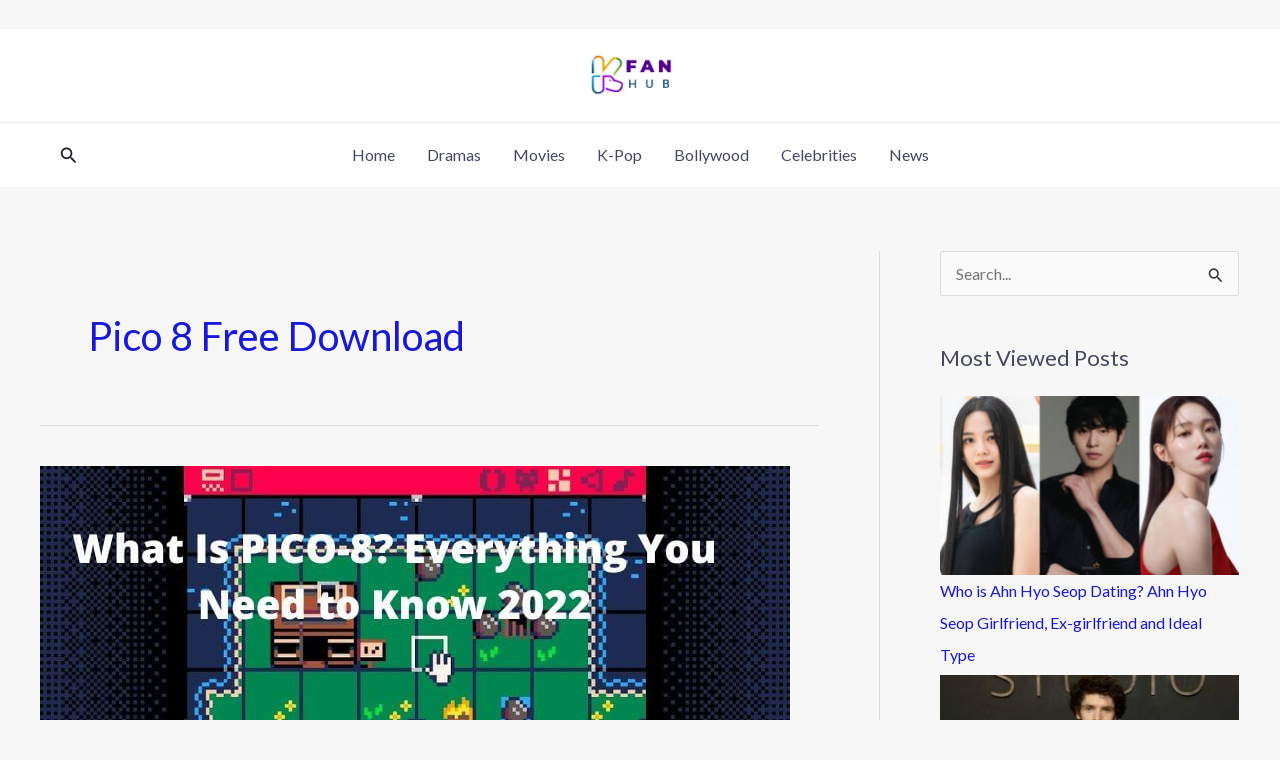

--- FILE ---
content_type: text/html; charset=utf-8
request_url: https://www.google.com/recaptcha/api2/aframe
body_size: 266
content:
<!DOCTYPE HTML><html><head><meta http-equiv="content-type" content="text/html; charset=UTF-8"></head><body><script nonce="ga50oDZUj3tAB5rizlc-wQ">/** Anti-fraud and anti-abuse applications only. See google.com/recaptcha */ try{var clients={'sodar':'https://pagead2.googlesyndication.com/pagead/sodar?'};window.addEventListener("message",function(a){try{if(a.source===window.parent){var b=JSON.parse(a.data);var c=clients[b['id']];if(c){var d=document.createElement('img');d.src=c+b['params']+'&rc='+(localStorage.getItem("rc::a")?sessionStorage.getItem("rc::b"):"");window.document.body.appendChild(d);sessionStorage.setItem("rc::e",parseInt(sessionStorage.getItem("rc::e")||0)+1);localStorage.setItem("rc::h",'1770003811692');}}}catch(b){}});window.parent.postMessage("_grecaptcha_ready", "*");}catch(b){}</script></body></html>